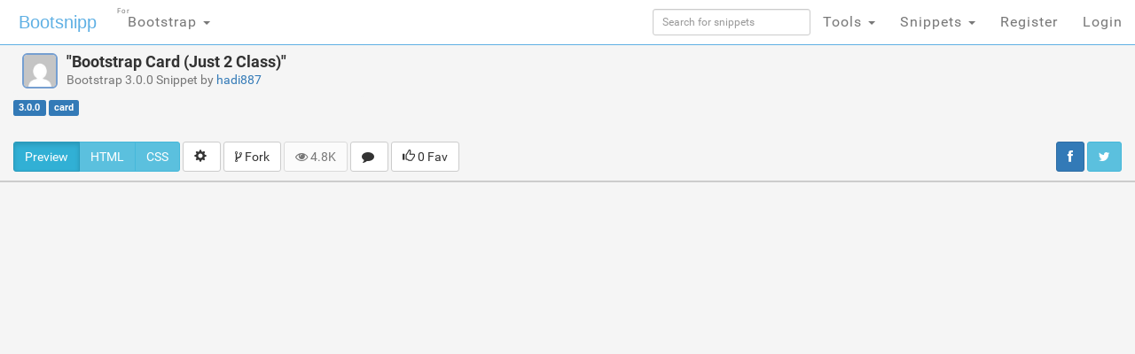

--- FILE ---
content_type: text/html; charset=UTF-8
request_url: https://bootsnipp.com/snippets/OlrON
body_size: 11908
content:
<!doctype html>
<html xmlns="http://www.w3.org/1999/xhtml"
      xmlns:og="http://ogp.me/ns#"
      xmlns:fb="https://www.facebook.com/2008/fbml">
  <head>

  	<meta http-equiv="X-UA-Compatible" content="IE=edge">
    <meta charset="utf-8">
    <meta name="msvalidate.01" content="36A28D9109C077BA3E623651FC1656F4" />
    <meta name="viewport" content="width=device-width, initial-scale=1.0">
    <meta property="fb:admins" content="19908503" />
    <meta property="fb:app_id" content="112989545392380" /> 
    <meta property="og:title" content="HTML Snippets for Twitter Boostrap framework : Bootsnipp.com" />
    <meta property="og:type" content="website" />
    <meta property="twitter:account_id" content="786331568" />
		    <meta name="robots" content="noindex">
	  	  <meta property="og:url" content="https://bootsnipp.com/snippets/OlrON" />
    <meta itemprop="name" content="Bootstrap Bootstrap Card (Just 2 Class) Example">
    <meta itemprop="description" content="Bootstrap example of Bootstrap Card (Just 2 Class) using HTML, Javascript, jQuery, and CSS. Snippet by hadi887">
    <meta name="description" content="Bootstrap example of Bootstrap Card (Just 2 Class) using HTML, Javascript, jQuery, and CSS. Snippet by hadi887">
    <meta name="keywords" content="Bootstrap, css, javascript, jquery, code, example, snippet,Bootstrap Card (Just 2 Class), card, ">
    <meta name="twitter:card" content="summary_large_image">
    <meta name="twitter:site" content="@bootsnipp">
    <meta name="twitter:title" content="Bootstrap Card (Just 2 Class)">
    <meta name="twitter:description" content="High quality Bootstrap 3.0.0 Snippet by hadi887. Share yours today!">
    <meta name="twitter:creator" content="@bootsnipp">
    <meta name="twitter:image" content="https://d2d3qesrx8xj6s.cloudfront.net/img/screenshots/nofeat-62ea4da0148bd963f8744bf516e39299e317116a.jpg ">
      <meta property="og:image" content="https://bootsnipp.com/img/logo.jpg" />
    <meta property="og:site_name" content="Bootsnipp.com" />

      <meta property="og:description" content="Awesome Bootstrap HTML CSS JS Snippet on Bootsnipp.com." />
      <title>Bootstrap Snippet Bootstrap Card (Just 2 Class) using HTML CSS  Bootstrap  </title>

    <script src="//code.jquery.com/jquery-1.11.0.min.js"></script>
    <link rel="shortcut icon" href="//d2d3qesrx8xj6s.cloudfront.net/favicon.ico" type="image/x-icon">
    <link rel="icon" href="//d2d3qesrx8xj6s.cloudfront.net/favicon.ico" type="image/x-icon">
    <link rel="apple-touch-icon-precomposed" href="//d2d3qesrx8xj6s.cloudfront.net/apple-touch-icon-precomposed.png">
    <link rel="apple-touch-icon-precomposed" href="//d2d3qesrx8xj6s.cloudfront.net/apple-touch-icon-72x72-precomposed.png">
    <link rel="apple-touch-icon-precomposed" href="//d2d3qesrx8xj6s.cloudfront.net/apple-touch-icon-114x114-precomposed.png">
    <link rel="apple-touch-icon-precomposed" href="//d2d3qesrx8xj6s.cloudfront.net/apple-touch-icon-144x144-precomposed.png">
    <link rel="alternate" type="application/rss+xml" title="Latest snippets from Bootsnipp.com" href="https://bootsnipp.com/feed.rss" />

    <link rel="stylesheet" href="//netdna.bootstrapcdn.com/bootstrap/3.3.2/css/bootstrap.min.css">
    <link rel="stylesheet" href="//netdna.bootstrapcdn.com/font-awesome/3.2.1/css/font-awesome.min.css">
<!--    <link rel="stylesheet" href="//d2d3qesrx8xj6s.cloudfront.net/dist/bootsnipp.min.css?ver=872ccd9c6dce18ce6ea4d5106540f089">-->
    <link rel="stylesheet" href="/dist/bootsnipp.min.css">
        <!-- HTML5 shim and Respond.js IE8 support of HTML5 elements and media queries -->
    <!--[if lt IE 9]>
    	<script src="//cdnjs.cloudflare.com/ajax/libs/html5shiv/3.6.2/html5shiv.js"></script>
    	<script src="//cdnjs.cloudflare.com/ajax/libs/respond.js/1.2.0/respond.js"></script>
    <![endif]-->
<script>
  (function(i,s,o,g,r,a,m){i['GoogleAnalyticsObject']=r;i[r]=i[r]||function(){
  (i[r].q=i[r].q||[]).push(arguments)},i[r].l=1*new Date();a=s.createElement(o),
  m=s.getElementsByTagName(o)[0];a.async=1;a.src=g;m.parentNode.insertBefore(a,m)
  })(window,document,'script','//www.google-analytics.com/analytics.js','ga');

  ga('create', 'UA-55581850-1', 'auto', {'allowLinker': true});
  ga('require', 'linker');
  ga('linker:autoLink', ['danstools.com','unixtimestamp.com','url-encode-decode.com','cssfontstack.com','hexcolortool.com','htaccessredirect.net','jspretty.com','jsmini.com','jsobfuscate.com','md5hashgenerator.com','regextester.com','cleancss.com','favicon-generator.org','website-performance.org','permissions-calculator.org','conversoes.org','convertissez.fr','convertitore.net','elconvertidor.com','files-conversion.com','henkan-muryo.com','konvertirung.org','konvertor.org','tahwil.net','zhuan-huan.com','bootsnipp.com'] );
  ga('send', 'pageview');

        window.onload = function() {
/*        $('body').append('<script type="text/javascript" src="https://srv.buysellads.com/ads/CVADLKQJ.json?callback=drop_ad" async><\/script>');
        $('body').append("<style>.bsa-apiads {\
  line-height: 1.5;\
  display: inline-block;\
  float: left;\
  font-size: 12px;\
  background-color: #5A8DB6;\
  border: solid 1px #337799;\
  box-shadow: inset 0 1px hsla(0, 0%, 100%, .1);\
  box-sizing: border-box;\
  background-image: url('http://www.danstools.com/devops/img/devoops_pattern_b10.png');\
  margin: 1em 1em 0 2em;\
  border-radius: 4px;\
  text-align: center;\
  padding: .25em;\
}\
 \
.bsa-apiads a:before {\
  margin-right: 4px;\
  padding: 2px 6px;\
  border-radius: 3px;\
  background-color: #58B668;\
  color: #fff;\
  content: 'Ad';\
}\
 \
  .bsa-apiads a {\
    color: #fff;\
  }\
 \
  .bsa-apiads a:hover {\
    color: inherit;\
  }</style>");*/
        setTimeout(function() {
          var ad = document.querySelector(".bsap_ac1f95c148ce6148393fd34e69a52240");
          var promos = document.querySelectorAll(".c65ydg");
	  var isblock = 0;
          for (var i = 0; i < promos.length; i++) {
                  var promo = promos[i];
          if (isblock ==1 || (ad && ad.innerHTML.replace(/\s/g, "").length == 0)) {
	    isblock = 1;
//            ad.style.cssText = 'display:block !important';
//          promo.style.cssText = 'display:none !important';
            promo.innerHTML = '';
	    promo.style.display= 'inline-block';
	    promo.style.visibility= 'visible';
            promo.style.maxWidth= '';
          } else if (promo) {
            promo.innerHTML = '';
//            var promotwo = document.querySelector("#toppromo2");
            promo.childNodes[0].childNodes[0].style.width= '';
          }
	  }
        }, 1000);
      };
   
</script>
    <script type="text/javascript">
    var fb_param = {};
    fb_param.pixel_id = '6007046190250';
    fb_param.value = '0.00';
    (function(){
      var fpw = document.createElement('script');
      fpw.async = true;
      fpw.src = '//connect.facebook.net/en_US/fp.js';
      var ref = document.getElementsByTagName('script')[0];
      ref.parentNode.insertBefore(fpw, ref);
    })();
    </script>
    <noscript><img height="1" width="1" alt="" style="display:none" src="https://www.facebook.com/offsite_event.php?id=6007046190250&amp;value=0" /></noscript>
  </head>
  <body>
<!-- BuySellAds Ad Code -->
<script type="text/javascript">
(function(){
  var bsa = document.createElement('script');
     bsa.type = 'text/javascript';
     bsa.async = true;
     bsa.src = '//s3.buysellads.com/ac/bsa.js';
  (document.getElementsByTagName('head')[0]||document.getElementsByTagName('body')[0]).appendChild(bsa);
})();
</script>
<!-- End BuySellAds Ad Code -->

    <nav class="navbar navbar-fixed-top navbar-bootsnipp animate" role="navigation" style="z-index: 9999999">
  <div class="container">
    <!-- Brand and toggle get grouped for better mobile display -->
    <div class="navbar-header">
      <button type="button" class="navbar-toggle" data-toggle="collapse" data-target="#bs-example-navbar-collapse-2">
        <span class="sr-only">Toggle navigation</span>
        <span class="icon-bar"></span>
        <span class="icon-bar"></span>
        <span class="icon-bar"></span>
      </button>
      <div class="animbrand">
        <a class="navbar-brand animate" href="https://bootsnipp.com">Bootsnipp</a>
      </div>
    </div>
<!--<script src="/js/BSAcpc.js" async></script>
<div class="bsa-apiads hidden-sm hidden-xs"></div>
-->
    <!-- Collect the nav links, forms, and other content for toggling -->
    <div class="collapse navbar-collapse" id="bs-example-navbar-collapse-2">
      <ul class="nav navbar-nav navbar-left">
	<li>
          <a href="#" class="dropdown-toggle " data-toggle="dropdown">Bootstrap <span class="caret"></span>
		<span style="font-size:.5em; position:absolute; top:3px; left:2px">For</span>
		  </a>
          <ul class="dropdown-menu" role="menu">
	    <li class="dropdown-header">CSS Frameworks</li>
            <li class="active"><a href="/" class="">Bootstrap</a></li>
            <li class=""><a href="/foundation" class="">Foundation</a></li>
            <li class=""><a href="/semanticui" class="">Semantic UI</a></li>
            <li class=""><a href="/materialize" class="">Materialize</a></li>
            <li class=""><a href="/purecss" class="">Pure</a></li>
            <li class=""><a href="/bulma" class="">Bulma</a></li>
	    <li class="dropdown-header">References</li>
            <li class=""><a href="/cssref" class="">CSS Reference</a></li>
<!--            <li class=""><a href="/bootstrapref" class="">Bootstrap Reference</a></li>-->
	  </ul>
	</li>
      </ul>
      <ul class="nav navbar-nav navbar-right">
        <li class="">
          <form action="https://bootsnipp.com/search" method="GET" role="search">
              <input style="width:100%;margin-top:10px;" type="text" class="input-sm form-control" name="q" placeholder="Search for snippets">
          </form>
        </li>
<!--        <li class=""><a href="https://bootsnipp.com/about" class="animate">About</a></li>-->
<!--        <li><a href="https://bootsnipp.com/user/snippets/new" class="">+New</a></li>-->

<!--        <li>
          <a href="#" class="" data-toggle="dropdown">Templates <span class="caret"></span></a>
          <ul class="dropdown-menu" role="menu">
            <li class=""><a target="_new" href="https://colorlib.com/wp/templates/" class="">Free Templates <span class="pull-right glyphicon glyphicon-edit"></span></a></li>
          </ul>
        </li>-->
        <li>
          <a href="#" class="dropdown-toggle " data-toggle="dropdown">Tools <span class="caret"></span></a>
          <ul class="dropdown-menu" role="menu">
<!--            <li class=""><a href="https://bootsnipp.com/blog" class="animate">Blog <span class="pull-right glyphicon glyphicon-pencil"></span></a></li>
            <li class=""><a href="https://bootsnipp.com/resources" class="animate">List of resources <span class="pull-right glyphicon glyphicon-align-justify"></span></a></li>
            <li><a href="http://getbootstrap.com" target="_blank" class="animate">Download Bootstrap <span class="pull-right glyphicon glyphicon-cloud-download"></span></a></li>
            <li class="dropdown-header">Bootstrap Templates</li>
            <li class=""><a href="https://bootsnipp.com/templates" class="animate">Browse Templates <span class="pull-right glyphicon glyphicon-shopping-cart"></span></a></li>
            <li class="dropdown-header">Builders</li>
-->
        	<li class=""><a href="https://bootsnipp.com/forum/bootstrap" class="">Community</a></li>
            <li class=""><a href="https://bootsnipp.com/builder" class="">Page Builder <span class="pull-right glyphicon glyphicon-modal-window"></span></a></li>
            <li class=""><a href="https://bootsnipp.com/forms" class="">Form Builder <span class="pull-right glyphicon glyphicon-tasks"></span></a></li>
            <li class=""><a href="https://bootsnipp.com/buttons" class="">Button Builder <span class="pull-right glyphicon glyphicon-edit"></span></a></li>
            <li class=""><a href="https://bootsnipp.com/iconsearch" class="">Icon Search <span class="pull-right glyphicon glyphicon-search"></span></a></li>
            <li class="dropdown-header">Dan's Tools</li>
            <li class=""><a href="http://www.cleancss.com/diff-compare-merge/" class="">Diff / Merge <span class="pull-right glyphicon glyphicon-transfer"></span></a></li>
            <li class=""><a href="http://www.hexcolortool.com/" class="">Color Picker <span class="pull-right glyphicon glyphicon-pencil"></span></a></li>
            <li class=""><a href="http://www.danstools.com/keyword-tool/" class="">Keyword Tool <span class="pull-right glyphicon glyphicon-list-alt"></span></a></li>
            <li class=""><a href="http://www.cssfontstack.com/Web-Fonts" class="">Web Fonts <span class="pull-right glyphicon glyphicon-font"></span></a></li>
            <li class=""><a href="http://www.htaccessredirect.net/" class="">.htaccess Generator <span class="pull-right glyphicon glyphicon-console"></span></a></li>
            <li class=""><a href="http://www.favicon-generator.org/" class="">Favicon Generator <span class="pull-right glyphicon glyphicon-picture"></span></a></li>
            <li class=""><a href="http://www.website-performance.org/" class="">Site Speed Test <span class="pull-right glyphicon glyphicon-dashboard"></span></a></li>

          </ul>
        </li>
        <li class="dropdown">
          <a href="https://bootsnipp.com/snippets" class="dropdown-toggle " data-toggle="dropdown">Snippets <span class="caret"></span></a>
          <ul class="dropdown-menu" role="menu">
            <li class=""><a href="https://bootsnipp.com" class="">Featured <span class="pull-right glyphicon glyphicon-star"></span></a></li>
            <li class=""><a href="https://bootsnipp.com/tags" class="">Tags  <span class="pull-right glyphicon glyphicon-tags"></span></a></li>
            <li class="dropdown-header">By Bootstrap Version</li>
                          <li><a href="https://bootsnipp.com/tags/4.1.1" class="">4.1.1</a></li>
                          <li><a href="https://bootsnipp.com/tags/4.0.0" class="">4.0.0</a></li>
                          <li><a href="https://bootsnipp.com/tags/3.3.0" class="">3.3.0</a></li>
                          <li><a href="https://bootsnipp.com/tags/3.2.0" class="">3.2.0</a></li>
                          <li><a href="https://bootsnipp.com/tags/3.1.0" class="">3.1.0</a></li>
                          <li><a href="https://bootsnipp.com/tags/3.0.3" class="">3.0.3</a></li>
                          <li><a href="https://bootsnipp.com/tags/3.0.1" class="">3.0.1</a></li>
                          <li><a href="https://bootsnipp.com/tags/3.0.0" class="">3.0.0</a></li>
                          <li><a href="https://bootsnipp.com/tags/2.3.2" class="">2.3.2</a></li>
                      </ul>
        </li>
        
                  <li class=""><a href="https://bootsnipp.com/register" class="">Register</a></li>
          <li id="nav-login-btn" class=""><a href="https://bootsnipp.com/login" class="">Login</a></li>
        
<!--        <li class="hidden-xs"><a href="#toggle-search" class=""><span class="glyphicon glyphicon-search"></span></a></li>-->
      </ul>
    </div>
  </div>
<!--  <div class="bootsnipp-search ">
    <div class="container">
      <form action="https://bootsnipp.com/search" method="GET" role="search">
        <div class="input-group">
          <input type="text" class="form-control" name="q" placeholder="Search for snippets and hit enter">
          <span class="input-group-btn">
            <button class="btn btn-danger" type="reset"><span class="glyphicon glyphicon-remove"></span></button>
          </span>
        </div>
      </form>
    </div>
  </div>
-->
</nav>
           <div class="container" style="margin-top:10px;">
        <div class="row" itemscope="http://schema.org/Thing">
	 <div class="col-sm-12 col-md-4">
                <div class="title-bar" style="margin-bottom:0px;"> 
                    <a href="https://bootsnipp.com/hadi887" title="Bootstrap snippets by hadi887" class="avatar-sm-container pull-left"><img src="https://secure.gravatar.com/avatar/811edea5bbfb1b3e6f362881e24eed16?s=100&r=g&d=mm" class="img-rounded user-avatar-sm"></a>

                    <h4 itemprop="name">&quot;Bootstrap Card (Just 2 Class)&quot;<br>
                    <small>Bootstrap 3.0.0 Snippet by <a href="https://bootsnipp.com/hadi887" title="Bootstrap snippets by hadi887" itemscope itemtype="http://schema.org/Person" itemprop="name">hadi887</a></small>
                    </h4>
                    <div class="clearfix"></div>
                </div> 
                <div id="tags" itemprop="description" style="padding-top:0px; float:left;">

                    <a href="https://bootsnipp.com/tags/3.0.0"><span class="label label-primary">3.0.0</span></a>
		                                                <a href="https://bootsnipp.com/tags/card" title="card"><span class="label label-primary">card</span></a>
                                    </div> 

	 </div>
	 <div class="col-sm-12 col-md-8">
                <div class="row" style="margin-top:10px">
 <div class="col-xs-12 col-sm-12 col-md-12 col-lg-8">
<center>
<!-- Ezoic - snippet_top - top_of_page -->
<div id="ezoic-pub-ad-placeholder-103">
<script async src="//pagead2.googlesyndication.com/pagead/js/adsbygoogle.js"></script>
<ins class="adsbygoogle"
     style="display:block;width:728px;height:90px"
     data-ad-client="ca-pub-8815422507798180"
     data-ad-slot="5700240528"
     data-ad-format="728x90"></ins>
<script>
(adsbygoogle = window.adsbygoogle || []).push({});
</script>
</div>
<!-- End Ezoic - snippet_top - top_of_page -->
</center>
 </div>
<!--
 <div class="hidden-xs hidden-sm hidden-md col-lg-4">
<div class="thumbnail" style="padding-left:15px;">
<h4><strong><a href="https://www.jotform.com/?utm_source=bootsnipp.com&amp;utm_campaign=bootsnipp">Free Online Form Builder</a></strong></h4>
<p>Create online forms for free.<br>
Try <a href="https://www.jotform.com/?utm_source=bootsnipp.com&amp;utm_campaign=bootsnipp">JotForm Form Builder</a></p>

</div>
 </div>
-->

</div>

	 </div>
	</div>
	<div class="row" style="margin-top: 10px;margin-bottom:10px;">
                   <div class="col-md-8">
                        <div class="btn-group">
                            <button type="button" id="show-preview" class="active btn btn-info">Preview</button>
                            <button type="button" id="show-html" class="btn btn-info">HTML</button>
                                                        <button type="button" id="show-css" class="btn btn-info">CSS</button>
                                                                                </div>

                        <div class="btn-group">
                          <button type="button" class="btn btn-default dropdown-toggle" data-toggle="dropdown">
                            <span class="glyphicon glyphicon-cog"></span>&nbsp;
                          </button>
                          <ul class="dropdown-menu pull-right" role="menu">
                                                        <li><a href="https://bootsnipp.com/fullscreen/OlrON" target="_blank"><span class="glyphicon glyphicon-fullscreen"></span> View Full Screen</a></li>
                                                      </ul>
                        </div>
                        <div class="btn-group">
                          <button type="button" class="btn btn-default dropdown-toggle" data-toggle="dropdown">
                            <span class="icon-code-fork"></span> Fork
                          </button>
                          <ul class="dropdown-menu pull-right" role="menu" style="max-height:300px;overflow-y:scroll">
				<li><a href="https://bootsnipp.com/fork/OlrON" id="reboot" title="Copy this snippet"><span class="icon-code-fork"></span> Fork this</a></li>
			    						
			  </ul>
			</div>
<!--                        <a href="https://bootsnipp.com/fork/OlrON" id="reboot" class="btn btn-default tip" title="Copy this snippet"><span class="glyphicon glyphicon-retweet"></span> Fork this</a>-->
			<div id="action-bar" style="display: inline-block">
			    <a href="#" class="btn btn-default disabled"><i class="icon-eye-open"></i> 4.8K</a>
			    <a href="#comments" class="btn btn-default tip" title="View comments"><i class="icon-comment"></i>&nbsp</a>
			    				<a href="https://bootsnipp.com/favorites/snippet/OlrON?url=snippets%2FOlrON" class="btn btn-default tip" title="Please log in to favorite this snippet"><span class="glyphicon glyphicon-thumbs-up"></span> 0 Fav</a>
			    			</div>
                    </div>
		    <div class="col-md-4">
			    <div class="pull-right social-sharing hidden-xs" style="padding: 0px">
				<a href="#" class="btn btn-primary"
				  onclick="window.open(
				      'https://www.facebook.com/sharer/sharer.php?u='+encodeURIComponent('http://bootsnipp.com/snippets/OlrON') +'&t=' + encodeURIComponent('Bootstrap Card (Just 2 Class) #Bootstrap #snippet'), 
				      'facebook-share-dialog', 
				      'width=626,height=436,top='+((screen.height - 436) / 2)+',left='+((screen.width - 626)/2 )); 
				    return false;">
				    <i class="icon-facebook"></i>
				</a>
				
				<a href="#" class="btn btn-info"
				  onclick="window.open(
				      'https://twitter.com/share?url='+encodeURIComponent('http://bootsnipp.com/snippets/OlrON')+'&text='+encodeURIComponent('I shared a cool #snippet on @bootsnipp  :') + '&count=none/', 
				      'twitter-share-dialog', 
				      'width=626,height=436,top='+((screen.height - 436) / 2)+',left='+((screen.width - 626)/2 )); 
				    return false;">
				  <i class="icon-twitter"></i>
				</a>
			    </div>

		    </div>

                <div class="row visible-xs">
                    <div class="col-md-12">
                        <p>
                        <div class="btn-group btn-group-justified">
                            <a href="#" class="btn btn-primary"
                              onclick="window.open(
                                  'https://www.facebook.com/sharer/sharer.php?u='+encodeURIComponent('http://bootsnipp.com/snippets/OlrON') +'&t=' + encodeURIComponent('Bootstrap Card (Just 2 Class) #Bootstrap #snippet'), 
                                  'facebook-share-dialog', 
                                  'width=626,height=436,top='+((screen.height - 436) / 2)+',left='+((screen.width - 626)/2 )); 
                                return false;">
                                <i class="icon-facebook"></i> Post to Facebook
                            </a>
                            
                            <a href="#" class="btn btn-info"
                              onclick="window.open(
                                  'https://twitter.com/share?url='+encodeURIComponent('http://bootsnipp.com/snippets/OlrON')+'&text='+encodeURIComponent('I shared a cool #snippet on @bootsnipp  :') + '&count=none/', 
                                  'twitter-share-dialog', 
                                  'width=626,height=436,top='+((screen.height - 436) / 2)+',left='+((screen.width - 626)/2 )); 
                                return false;">
                              <i class="icon-twitter"></i> Tweet this
                            </a>
                        </div>
                        </p>
                    </div>
                    
                </div>

            </div>
         
            

        </div>
        
    </div>

    <div id="playground-container" style="overflow: hidden">
        <div id="preview-container"><iframe id="snippet-preview" class="preview-iframe" src="//s.bootsnipp.com/iframe/OlrON"></iframe></div>
        <div class="container">
            <div class="row" itemscope="http://schema.org/Code" >
                <div class="col-lg-12" itemprop="programmingLanguage" content="html/css/js">
    
                    <div id="editor-html" class="playground-editor" style="height:500px;" itemprop="sampleType">&lt;link href=&quot;//netdna.bootstrapcdn.com/bootstrap/3.0.0/css/bootstrap.min.css&quot; rel=&quot;stylesheet&quot; id=&quot;bootstrap-css&quot;&gt;
&lt;script src=&quot;//netdna.bootstrapcdn.com/bootstrap/3.0.0/js/bootstrap.min.js&quot;&gt;&lt;/script&gt;
&lt;script src=&quot;//code.jquery.com/jquery-1.11.1.min.js&quot;&gt;&lt;/script&gt;
&lt;!------ Include the above in your HEAD tag ----------&gt;

&lt;div class=&quot;container&quot;&gt;
   &lt;div class=&quot;row&quot;&gt;
      &lt;div class=&quot;col-md-4 content&quot;&gt;
         &lt;div class=&quot;panel panel-default panel-profile&quot;&gt;
            &lt;div class=&quot;panel-heading&quot; style=&quot;background-image: url(https://raw.githubusercontent.com/hadiswaleh/Content/master/insta-2.jpg)&quot;&gt;&lt;/div&gt;
            &lt;div class=&quot;panel-body text-center&quot;&gt;
               &lt;img class=&quot;panel-profile-img mb10&quot; src=&quot;https://raw.githubusercontent.com/hadiswaleh/Content/master/AVATAR.png&quot;&gt;
               &lt;h3 class=&quot;panel-title&quot;&gt;&lt;strong&gt;Hardy&lt;/strong&gt;&lt;/h3&gt;
               &lt;p&gt;Senior Web Developer.&lt;/p&gt;
               &lt;a href=&quot;#&quot; target=&quot;_blank&quot; class=&quot;btn btn-primary btn-sm&quot;&gt;
               &lt;span class=&quot;icon icon-add-user&quot;&gt;&lt;/span&gt; Read More
               &lt;/a&gt;
            &lt;/div&gt;
         &lt;/div&gt;
      &lt;/div&gt;
      &lt;div class=&quot;col-md-4 content&quot;&gt;
         &lt;div class=&quot;panel panel-default panel-profile&quot;&gt;
            &lt;div class=&quot;panel-heading&quot; style=&quot;background-image: url(https://raw.githubusercontent.com/hadiswaleh/Content/master/insta-2.jpg)&quot;&gt;&lt;/div&gt;
            &lt;div class=&quot;panel-body text-center&quot;&gt;
               &lt;img class=&quot;panel-profile-img mb10&quot; src=&quot;https://raw.githubusercontent.com/hadiswaleh/Content/master/AVATAR.png&quot;&gt;
               &lt;h3 class=&quot;panel-title&quot;&gt;&lt;strong&gt;Hardy&lt;/strong&gt;&lt;/h3&gt;
               &lt;p&gt;Senior Web Developer.&lt;/p&gt;
               &lt;a href=&quot;#&quot; target=&quot;_blank&quot; class=&quot;btn btn-primary btn-sm&quot;&gt;
               &lt;span class=&quot;icon icon-add-user&quot;&gt;&lt;/span&gt; Read More
               &lt;/a&gt;
            &lt;/div&gt;
         &lt;/div&gt;
      &lt;/div&gt;
      &lt;div class=&quot;col-md-4 content&quot;&gt;
         &lt;div class=&quot;panel panel-default panel-profile&quot;&gt;
            &lt;div class=&quot;panel-heading&quot; style=&quot;background-image: url(https://raw.githubusercontent.com/hadiswaleh/Content/master/insta-2.jpg)&quot;&gt;&lt;/div&gt;
            &lt;div class=&quot;panel-body text-center&quot;&gt;
               &lt;img class=&quot;panel-profile-img mb10&quot; src=&quot;https://raw.githubusercontent.com/hadiswaleh/Content/master/AVATAR.png&quot;&gt;
               &lt;h3 class=&quot;panel-title&quot;&gt;&lt;strong&gt;Hardy&lt;/strong&gt;&lt;/h3&gt;
               &lt;p&gt;Senior Web Developer.&lt;/p&gt;
               &lt;a href=&quot;#&quot; target=&quot;_blank&quot; class=&quot;btn btn-primary btn-sm&quot;&gt;
               &lt;span class=&quot;icon icon-add-user&quot;&gt;&lt;/span&gt; Read More
               &lt;/a&gt;
            &lt;/div&gt;
         &lt;/div&gt;
      &lt;/div&gt;
   &lt;/div&gt;
&lt;/div&gt;</div>
                    <div id="editor-css" class="playground-editor" style="height:500px;" itemprop="sampleType">.panel-profile .panel-heading {
    height: 150px;
    background-size: cover;
}
.panel-profile-img {
    max-width: 100px;
    margin-top: -70px;
    margin-bottom: 5px;
    border: 3px solid #fff;
    border-radius: 100%;
    box-shadow: 0 1px 1px rgba(0,0,0,0.1);
}
.mb10{ margin-bottom:10px}



/*TIP  Not to strech the card in smaller devices This is just optional class*/


@media only screen and (min-width:300px) and (max-width:600px) {

.content{max-width:300px; margin:0 auto;}

}</div>
                    <div id="editor-js" class="playground-editor" style="height:500px;" itemprop="sampleType"></div>
                </div>
            </div>
        </div>
    </div>


<hr>
    <div class="container">
		<div class="col-md-8">
				<a name="comments"></a>
                <h2 id="comments">Questions / Comments: </h2>
				<input type="hidden" id="forumIdHash" value="OlrON">
				<link rel="stylesheet"
      href="//cdnjs.cloudflare.com/ajax/libs/highlight.js/9.12.0/styles/default.min.css">
<script src="//cdnjs.cloudflare.com/ajax/libs/highlight.js/9.12.0/highlight.min.js"></script>
<script>hljs.initHighlightingOnLoad();</script>
<style>.hljs { white-space: nowrap; max-height: 300px;}pre {padding:0}.forumDivOuter {padding:10px 10px;}.forumTagline {padding:10px 0;}.forumvote:hover {color:orange; cursor: pointer;}.forumText { font-weight:500; font-size:1.2em;}.forumName { font-weight:200; font-size:1em;}.forumTime { font-size:1em;}.forumKey { border-radius: 4px;    border: 2px solid #555;    width: 20px;    display: inline-flex;    align-items: center;    justify-content: center;    height: 20px; margin: 0 2px;}</style><div class="newPost"><div id="newPostContainer" class="container-fluid" style="margin-top:10px;"><!--<div class="row"><div class="col-xs-4"><hr style="margin-top:16px;border-top:1px solid #ccc;"></div><div class="col-xs-4 text-center"><a class="btn btn-md btn-warning" id="newPostButton">NEW POST</a></div><div class="col-xs-4"><hr style="margin-top:16px;border-top:1px solid #ccc;"></div></div>--></div><div class='forumDivOuter' style=''><div id="forumDiv"><textarea class="autoExpand forumPost form-control" rows="4" data-min-rows="4" placeholder="Enter your message here"></textarea><br/><button class="forumPostButton btn btn-default">Post</button><span style="margin: 0 10px;" class="pull-right"><a href="#" data-toggle="popover" title="" data-html="true" data-content="<ul><li>When asking a question, provide as much detail as possible.  Posts of simply &quot;It doesn't work&quot; may be removed.  </li><li>Don't Spam</li><li>Be respectful</li></ul>">Posting Guidelines</a></span><span style="margin: 0 10px;" class="pull-right"><a href="#" data-toggle="popover" title="" data-html="true" data-content="<ul><li><span class='forumKey'>`</span> - Surround code with backticks</li><li><span class='forumKey'>*</span> - Surround text with stars to italicize.</li><li><span class='forumKey'>&gt;</span><span class='forumKey'>&gt;</span> - A line starting with two greater than characters will be indented as a quote.</li><li>A blank line will separate paragraphs.</li></ul>">Formatting</a></span></div></div><hr><div class='col-md-12 hidden'><p class='forumTagline'><strong class='reply 0 name'></strong> - Now</p><hr></div></div>
        	<div style="margin-top:10px">
<center>
<!-- Ezoic - bottom_of_page 102 - bottom_of_page -->
<div id="ezoic-pub-ad-placeholder-102">
<script async src="//pagead2.googlesyndication.com/pagead/js/adsbygoogle.js"></script>
<ins class="adsbygoogle"
     style="display:block"
     data-ad-client="ca-pub-8815422507798180"
     data-ad-slot="5700240528"
     data-ad-format="auto"></ins>
<script>
(adsbygoogle = window.adsbygoogle || []).push({});
</script>
</div>
<!-- End Ezoic - bottom_of_page 102 - bottom_of_page -->

<!--<div id='div-gpt-ad-1491271781423-0'>
<script>
googletag.cmd.push(function() { googletag.display('div-gpt-ad-1491271781423-0'); });
</script>
</div>
-->
</center>
</div>

		</div>
		<div class="col-md-4">
        	<div style="margin-top:10px">
<center>
<!-- Ezoic - sidebar - sidebar_bottom -->
<div id="ezoic-pub-ad-placeholder-147">
<script async src="//pagead2.googlesyndication.com/pagead/js/adsbygoogle.js"></script>
<ins class="adsbygoogle"
     style="display:block"
     data-ad-client="ca-pub-8815422507798180"
     data-ad-slot="5700240528"
     data-ad-format="auto"></ins>
<script>
(adsbygoogle = window.adsbygoogle || []).push({});
</script>
</div>
<!-- End Ezoic - sidebar - sidebar_bottom -->

<!--<div id='div-gpt-ad-1491271781423-0'>
<script>
googletag.cmd.push(function() { googletag.display('div-gpt-ad-1491271781423-0'); });
</script>
</div>
-->
</center>
</div>

		</div>
<hr />
        <div class="row">
            <div class="col-md-8">

<!--             <div id="disqus_thread"></div>
                <script type="text/javascript">
                    var disqus_shortname = 'bootsnipp'; // required: replace example with your forum shortname
                    var disqus_identifier = 'OlrON';
                    (function() {
                        var dsq = document.createElement('script'); dsq.type = 'text/javascript'; dsq.async = true;
                        dsq.src = '//' + disqus_shortname + '.disqus.com/embed.js';
                        (document.getElementsByTagName('head')[0] || document.getElementsByTagName('body')[0]).appendChild(dsq);
                    })();
                </script>
                <noscript>Please enable JavaScript to view the <a href="http://disqus.com/?ref_noscript">comments powered by Disqus.</a></noscript>
                <a href="http://disqus.com" class="dsq-brlink">comments powered by <span class="logo-disqus">Disqus</span></a>
-->
            </div>
	    <div class="col-md-4" style="padding-top: 60px">
<!--<ins class="adsbygoogle"
     style="display:inline-block;width:336px;height:280px"
     data-ad-client="ca-pub-8815422507798180"
     data-ad-slot="3792335328"></ins>
<script>
(adsbygoogle = window.adsbygoogle || []).push({});
</script>
-->
<div id='div-gpt-ad-1490987467028-0'>
<script>
googletag.cmd.push(function() { googletag.display('div-gpt-ad-1490987467028-0'); });
</script>
</div>

	    </div>
        </div>
    </div>
    <footer class="bs-footer" role="contentinfo">
  <div class="container">
    <div class="bs-social">
      <ul class="bs-social-buttons">
        <li class="facebook-button">
          <div id="fb-root"></div>
          <div id="js-facebook-share" class="fb-like" data-href="http://bootsnipp.com" data-width="130" data-layout="button_count" data-action="like" data-show-faces="false" data-share="true"></div>        
        </li>
        <li class="follow-btn">
          <a id="js-twitter-follow" href="https://twitter.com/bootsnipp" class="twitter-follow-button" data-show-count="false">Follow @bootsnipp</a>
        </li>
        <li class="tweet-btn">
          <a id="js-twitter-tweet" href="https://twitter.com/share" class="twitter-share-button" data-url="http://bootsnipp.com" data-text="RT Design elements and code snippets for #twbootstrap HTML/CSS/JS framework" data-via="bootsnipp" data-related="bootsnipp">Tweet</a>
        </li>
      </ul>
    </div>
    <p>Bootsnipp.com &copy; 2017 <a href="http://www.danstools.com" target="_blank">Dan's Tools</a> | <a href="https://bootsnipp.com/privacy" target="_blank">Site Privacy policy</a> | <a href="/about">About</a> | <a href="mailto:bootsnipp@gmail.com">Advertise</a> | Featured snippets are <a href="https://bootsnipp.com/license">MIT license.</a> </p>
  </div>

</footer>

    <script src="//netdna.bootstrapcdn.com/bootstrap/3.3.2/js/bootstrap.min.js"></script>
    <script src="/dist/scripts.min.js"></script>
    <script async src="//pagead2.googlesyndication.com/pagead/js/adsbygoogle.js"></script>
    <script src="//www.danstools.com/js/forum.js"></script>
    <script type="text/javascript">
$(function(){
        $('iframe.new-preview').each(function()
        {
                previewportWidth = $(this).parent().innerWidth()-15;
                factor = previewportWidth/1200;
console.log(factor);
                $(this).css({
    'height': '800px',
    'width': '1200px',
    '-ms-zoom': factor,
    '-ms-transform': 'scale('+factor+')',
    'transform': 'scale('+factor+')',
    '-moz-transform': 'scale('+factor+')',
    '-moz-transform-origin': '0 0',
    '-o-transform': 'scale('+factor+')',
    '-o-transform-origin': '0 0',
    '-webkit-transform': 'scale('+factor+')',
    '-webkit-transform-origin': '0 0'
                });
                $(this).parent().css('height',$(this).parent().innerWidth()*.75);
        });
$('iframe.snippet-preview').each(function()
        {
                previewportWidth = $(this).parent().parent().innerWidth()-30;
                $(this).zoomer({ width: previewportWidth, height: $(this).parent().innerWidth()*.75, zoom: .5, message : '' ,messageURL : $(this).attr('data-url') })
                $(this).zoomer('refresh');
        });
});
</script>
<script src="//cdnjs.cloudflare.com/ajax/libs/ace/1.2.5/ace.js"></script>
<script type="text/javascript">
(function($) { 
    window.addEventListener('message', receiveMessage, false);
    function receiveMessage(evt)
    {
        if (evt.origin !== 'https://bootsnipp.com') return;
        
        if ((evt.data != undefined) && (evt.data) && (typeof evt.data === "number"))
            if(evt.data >= 500) {
//                $('#playground-container').css('height', evt.data+30+'px');    
            }
    }

    var version = '3.0.0';
    var version_jq = '1.11.1';
    var htmleditor = ace.edit("editor-html");
    var jseditor = ace.edit("editor-js");
    var csseditor = ace.edit("editor-css");

    $('#theme_chooser').change(function(){
        whichCSS = $(this).val();
        document.getElementById('snippet-preview').contentWindow.changeCSS(whichCSS);
    });

    function setEditorOptions(editor, type){
        editor.setTheme("ace/theme/clouds");
        editor.setHighlightActiveLine(false);
//        editor.setReadOnly(true);
        editor.getSession().setMode("ace/mode/"+type);
    };

    setEditorOptions(htmleditor,'html');
    setEditorOptions(jseditor,'javascript');
    setEditorOptions(csseditor,'css');

    function markActive(el)
    {
       $(el).siblings().removeClass('active');
       $(el).addClass('active'); 
    }

    $('#show-html').click(function(e){
        e.preventDefault();
        $('#editor-html').show().siblings().hide();
        markActive(this);
        $('#preview-container').hide();
        htmleditor.resize();
    });

    $('#show-js').click(function(e){
        e.preventDefault();
        $('#editor-js').show().siblings().hide();
        $('#preview-container').hide();
        markActive(this);
        jseditor.resize();
    });

    $('#show-css').click(function(e){
        e.preventDefault();
        $('#editor-css').show().siblings().hide();
        $('#preview-container').hide();
        markActive(this);
        csseditor.resize();
    });

    $('#show-preview').click(function(e){
        e.preventDefault();
 
        markActive(this);
 
        $('.playground-editor').hide();
 
        var html = buildSource(htmleditor, jseditor, csseditor);
        var iframe = document.createElement('iframe');
        
        iframe.src = 'about:blank';
        iframe.frameBorder="0";
        iframe.height = 496;
        iframe.className = 'preview-iframe';
        
        $('.preview-iframe').remove();
        $('div#preview-container').append(iframe);
        
        iframe.contentWindow.document.open('text/html', 'replace');
        iframe.contentWindow.document.write(html);
        iframe.contentWindow.document.close();
 
        $('#preview-container').show();
    });

    var cssurls = {};
    var jsurls = {};
    var jqurls = {};

        cssurls['4.1.1'] = '//maxcdn.bootstrapcdn.com/bootstrap/4.1.1/css/bootstrap.min.css';
    jsurls['4.1.1'] = '//maxcdn.bootstrapcdn.com/bootstrap/4.1.1/js/bootstrap.min.js';
        cssurls['4.0.0'] = '//maxcdn.bootstrapcdn.com/bootstrap/4.0.0/css/bootstrap.min.css';
    jsurls['4.0.0'] = '//maxcdn.bootstrapcdn.com/bootstrap/4.0.0/js/bootstrap.min.js';
        cssurls['3.3.0'] = '//maxcdn.bootstrapcdn.com/bootstrap/3.3.0/css/bootstrap.min.css';
    jsurls['3.3.0'] = '//maxcdn.bootstrapcdn.com/bootstrap/3.3.0/js/bootstrap.min.js';
        cssurls['3.2.0'] = '//netdna.bootstrapcdn.com/bootstrap/3.2.0/css/bootstrap.min.css';
    jsurls['3.2.0'] = '//netdna.bootstrapcdn.com/bootstrap/3.2.0/js/bootstrap.min.js';
        cssurls['3.1.0'] = '//netdna.bootstrapcdn.com/bootstrap/3.1.0/css/bootstrap.min.css';
    jsurls['3.1.0'] = '//netdna.bootstrapcdn.com/bootstrap/3.1.0/js/bootstrap.min.js';
        cssurls['3.0.3'] = '//netdna.bootstrapcdn.com/bootstrap/3.0.3/css/bootstrap.min.css';
    jsurls['3.0.3'] = '//netdna.bootstrapcdn.com/bootstrap/3.0.3/js/bootstrap.min.js';
        cssurls['3.0.1'] = '//netdna.bootstrapcdn.com/bootstrap/3.0.1/css/bootstrap.min.css';
    jsurls['3.0.1'] = '//netdna.bootstrapcdn.com/bootstrap/3.0.1/js/bootstrap.min.js';
        cssurls['3.0.0'] = '//netdna.bootstrapcdn.com/bootstrap/3.0.0/css/bootstrap.min.css';
    jsurls['3.0.0'] = '//netdna.bootstrapcdn.com/bootstrap/3.0.0/js/bootstrap.min.js';
        cssurls['2.3.2'] = '//netdna.bootstrapcdn.com/twitter-bootstrap/2.3.2/css/bootstrap-combined.min.css';
    jsurls['2.3.2'] = '//netdna.bootstrapcdn.com/twitter-bootstrap/2.3.2/js/bootstrap.min.js';
        
        jqurls['3.2.1'] = '//cdnjs.cloudflare.com/ajax/libs/jquery/3.2.1/jquery.min.js';
        jqurls['2.2.4'] = '//cdnjs.cloudflare.com/ajax/libs/jquery/2.2.4/jquery.min.js';
        jqurls['1.11.1'] = '//code.jquery.com/jquery-1.11.1.min.js';
        

    function buildSource(htmleditor, jseditor, csseditor)
    {   
        var code = {};
        code.html = htmleditor.getValue();
        code.css = csseditor.getValue();
        code.js = jseditor.getValue();
        code.bootstrapcss = cssurls[version];
        code.bootstrapjs = jsurls[version];
        code.jqueryurl = jqurls[version_jq];

        var template = "<!doctype html>\n\
                        <html>\n\
                            <head>\n\
                                <meta charset='utf-8'>\n\
                                <meta name='viewport' content='width=device-width, initial-scale=1'>\n\
                                <title>Snippet - Bootsnipp.com</title>\n\
                                <link href='|bootstrapcss|' rel='stylesheet'>\n\
                                <style>|css|\x3C/style>\n\
                                \x3Cscript type='text/javascript' src='|jqueryurl|'>\x3C/script>\n\
                                \x3Cscript type='text/javascript' src='|bootstrapjs|'>\x3C/script>\n\
                                \x3Cscript type='text/javascript'>|js|\x3C/script>\n\
                            </head>\n\
                            <body>\n\
                            |html|\n\
                            </body>\n\
                        </html>";

        content = template.replace(/\|(\w+)\|/g, function(match, str)
        {
            if(str in code) return code[str];
            return '';
        });   
                        
        return content;
    }

    
})(jQuery);
</script>

<div class="modal fade" id="DonateModal" tabindex="-1" role="dialog" aria-labelledby="modalLabel" aria-hidden="true">
  <div class="modal-dialog" style="margin-top:100px">
    <div class="modal-content">
        <div class="modal-header">
            <button type="button" class="close" data-dismiss="modal"><span aria-hidden="true">×</span><span class="sr-only">Close</span></button>
            <h1 class="modal-title" id="lineModalLabel">Donate</h1>
        </div>
        <div class="modal-body text-center">
<!--    <img src="[data-uri]" />-->
    <br>BTC: 12JxYMYi6Vt3mx3hcmP3B2oyFiCSF3FhYT
	<br>ETH: 0xCD715b2E3549c54A40e6ecAaFeB82138148a6c76
<hr>
<form action="https://www.paypal.com/cgi-bin/webscr" method="post" target="_top">
<input type="hidden" name="cmd" value="_s-xclick">
<input type="hidden" name="hosted_button_id" value="FDGD82NBKQDHJ">
<input type="image" src="https://www.paypalobjects.com/en_US/i/btn/btn_donateCC_LG.gif" border="0" name="submit" alt="PayPal - The safer, easier way to pay online!">
<img alt="" border="0" src="https://www.paypalobjects.com/en_US/i/scr/pixel.gif" width="1" height="1">
</form>
        </div>
        <div class="modal-footer">
            <div class="btn-group btn-group-justified" role="group" aria-label="group button">
                <div class="btn-group" role="group">
                    <button type="button" class="btn btn-default" data-dismiss="modal"  role="button">Close</button>
                </div>
            </div>
        </div>
    </div>
  </div>
</div>

  </body>
</html>


--- FILE ---
content_type: text/html; charset=utf-8
request_url: https://www.google.com/recaptcha/api2/aframe
body_size: 266
content:
<!DOCTYPE HTML><html><head><meta http-equiv="content-type" content="text/html; charset=UTF-8"></head><body><script nonce="_hTXKHt01B4w1PsW4FiO4g">/** Anti-fraud and anti-abuse applications only. See google.com/recaptcha */ try{var clients={'sodar':'https://pagead2.googlesyndication.com/pagead/sodar?'};window.addEventListener("message",function(a){try{if(a.source===window.parent){var b=JSON.parse(a.data);var c=clients[b['id']];if(c){var d=document.createElement('img');d.src=c+b['params']+'&rc='+(localStorage.getItem("rc::a")?sessionStorage.getItem("rc::b"):"");window.document.body.appendChild(d);sessionStorage.setItem("rc::e",parseInt(sessionStorage.getItem("rc::e")||0)+1);localStorage.setItem("rc::h",'1768846716234');}}}catch(b){}});window.parent.postMessage("_grecaptcha_ready", "*");}catch(b){}</script></body></html>